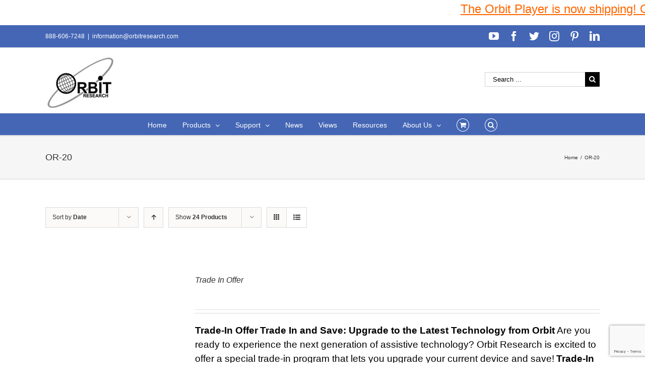

--- FILE ---
content_type: text/html; charset=utf-8
request_url: https://www.google.com/recaptcha/api2/anchor?ar=1&k=6LeyUPMgAAAAAOBv2pONvNqmaM9hykWxByevMxyZ&co=aHR0cDovL3d3dy5vcmJpdHJlc2VhcmNoLmNvbTo4MA..&hl=en&v=jdMmXeCQEkPbnFDy9T04NbgJ&size=invisible&anchor-ms=20000&execute-ms=15000&cb=lh0m1wg6zchl
body_size: 46498
content:
<!DOCTYPE HTML><html dir="ltr" lang="en"><head><meta http-equiv="Content-Type" content="text/html; charset=UTF-8">
<meta http-equiv="X-UA-Compatible" content="IE=edge">
<title>reCAPTCHA</title>
<style type="text/css">
/* cyrillic-ext */
@font-face {
  font-family: 'Roboto';
  font-style: normal;
  font-weight: 400;
  font-stretch: 100%;
  src: url(//fonts.gstatic.com/s/roboto/v48/KFO7CnqEu92Fr1ME7kSn66aGLdTylUAMa3GUBHMdazTgWw.woff2) format('woff2');
  unicode-range: U+0460-052F, U+1C80-1C8A, U+20B4, U+2DE0-2DFF, U+A640-A69F, U+FE2E-FE2F;
}
/* cyrillic */
@font-face {
  font-family: 'Roboto';
  font-style: normal;
  font-weight: 400;
  font-stretch: 100%;
  src: url(//fonts.gstatic.com/s/roboto/v48/KFO7CnqEu92Fr1ME7kSn66aGLdTylUAMa3iUBHMdazTgWw.woff2) format('woff2');
  unicode-range: U+0301, U+0400-045F, U+0490-0491, U+04B0-04B1, U+2116;
}
/* greek-ext */
@font-face {
  font-family: 'Roboto';
  font-style: normal;
  font-weight: 400;
  font-stretch: 100%;
  src: url(//fonts.gstatic.com/s/roboto/v48/KFO7CnqEu92Fr1ME7kSn66aGLdTylUAMa3CUBHMdazTgWw.woff2) format('woff2');
  unicode-range: U+1F00-1FFF;
}
/* greek */
@font-face {
  font-family: 'Roboto';
  font-style: normal;
  font-weight: 400;
  font-stretch: 100%;
  src: url(//fonts.gstatic.com/s/roboto/v48/KFO7CnqEu92Fr1ME7kSn66aGLdTylUAMa3-UBHMdazTgWw.woff2) format('woff2');
  unicode-range: U+0370-0377, U+037A-037F, U+0384-038A, U+038C, U+038E-03A1, U+03A3-03FF;
}
/* math */
@font-face {
  font-family: 'Roboto';
  font-style: normal;
  font-weight: 400;
  font-stretch: 100%;
  src: url(//fonts.gstatic.com/s/roboto/v48/KFO7CnqEu92Fr1ME7kSn66aGLdTylUAMawCUBHMdazTgWw.woff2) format('woff2');
  unicode-range: U+0302-0303, U+0305, U+0307-0308, U+0310, U+0312, U+0315, U+031A, U+0326-0327, U+032C, U+032F-0330, U+0332-0333, U+0338, U+033A, U+0346, U+034D, U+0391-03A1, U+03A3-03A9, U+03B1-03C9, U+03D1, U+03D5-03D6, U+03F0-03F1, U+03F4-03F5, U+2016-2017, U+2034-2038, U+203C, U+2040, U+2043, U+2047, U+2050, U+2057, U+205F, U+2070-2071, U+2074-208E, U+2090-209C, U+20D0-20DC, U+20E1, U+20E5-20EF, U+2100-2112, U+2114-2115, U+2117-2121, U+2123-214F, U+2190, U+2192, U+2194-21AE, U+21B0-21E5, U+21F1-21F2, U+21F4-2211, U+2213-2214, U+2216-22FF, U+2308-230B, U+2310, U+2319, U+231C-2321, U+2336-237A, U+237C, U+2395, U+239B-23B7, U+23D0, U+23DC-23E1, U+2474-2475, U+25AF, U+25B3, U+25B7, U+25BD, U+25C1, U+25CA, U+25CC, U+25FB, U+266D-266F, U+27C0-27FF, U+2900-2AFF, U+2B0E-2B11, U+2B30-2B4C, U+2BFE, U+3030, U+FF5B, U+FF5D, U+1D400-1D7FF, U+1EE00-1EEFF;
}
/* symbols */
@font-face {
  font-family: 'Roboto';
  font-style: normal;
  font-weight: 400;
  font-stretch: 100%;
  src: url(//fonts.gstatic.com/s/roboto/v48/KFO7CnqEu92Fr1ME7kSn66aGLdTylUAMaxKUBHMdazTgWw.woff2) format('woff2');
  unicode-range: U+0001-000C, U+000E-001F, U+007F-009F, U+20DD-20E0, U+20E2-20E4, U+2150-218F, U+2190, U+2192, U+2194-2199, U+21AF, U+21E6-21F0, U+21F3, U+2218-2219, U+2299, U+22C4-22C6, U+2300-243F, U+2440-244A, U+2460-24FF, U+25A0-27BF, U+2800-28FF, U+2921-2922, U+2981, U+29BF, U+29EB, U+2B00-2BFF, U+4DC0-4DFF, U+FFF9-FFFB, U+10140-1018E, U+10190-1019C, U+101A0, U+101D0-101FD, U+102E0-102FB, U+10E60-10E7E, U+1D2C0-1D2D3, U+1D2E0-1D37F, U+1F000-1F0FF, U+1F100-1F1AD, U+1F1E6-1F1FF, U+1F30D-1F30F, U+1F315, U+1F31C, U+1F31E, U+1F320-1F32C, U+1F336, U+1F378, U+1F37D, U+1F382, U+1F393-1F39F, U+1F3A7-1F3A8, U+1F3AC-1F3AF, U+1F3C2, U+1F3C4-1F3C6, U+1F3CA-1F3CE, U+1F3D4-1F3E0, U+1F3ED, U+1F3F1-1F3F3, U+1F3F5-1F3F7, U+1F408, U+1F415, U+1F41F, U+1F426, U+1F43F, U+1F441-1F442, U+1F444, U+1F446-1F449, U+1F44C-1F44E, U+1F453, U+1F46A, U+1F47D, U+1F4A3, U+1F4B0, U+1F4B3, U+1F4B9, U+1F4BB, U+1F4BF, U+1F4C8-1F4CB, U+1F4D6, U+1F4DA, U+1F4DF, U+1F4E3-1F4E6, U+1F4EA-1F4ED, U+1F4F7, U+1F4F9-1F4FB, U+1F4FD-1F4FE, U+1F503, U+1F507-1F50B, U+1F50D, U+1F512-1F513, U+1F53E-1F54A, U+1F54F-1F5FA, U+1F610, U+1F650-1F67F, U+1F687, U+1F68D, U+1F691, U+1F694, U+1F698, U+1F6AD, U+1F6B2, U+1F6B9-1F6BA, U+1F6BC, U+1F6C6-1F6CF, U+1F6D3-1F6D7, U+1F6E0-1F6EA, U+1F6F0-1F6F3, U+1F6F7-1F6FC, U+1F700-1F7FF, U+1F800-1F80B, U+1F810-1F847, U+1F850-1F859, U+1F860-1F887, U+1F890-1F8AD, U+1F8B0-1F8BB, U+1F8C0-1F8C1, U+1F900-1F90B, U+1F93B, U+1F946, U+1F984, U+1F996, U+1F9E9, U+1FA00-1FA6F, U+1FA70-1FA7C, U+1FA80-1FA89, U+1FA8F-1FAC6, U+1FACE-1FADC, U+1FADF-1FAE9, U+1FAF0-1FAF8, U+1FB00-1FBFF;
}
/* vietnamese */
@font-face {
  font-family: 'Roboto';
  font-style: normal;
  font-weight: 400;
  font-stretch: 100%;
  src: url(//fonts.gstatic.com/s/roboto/v48/KFO7CnqEu92Fr1ME7kSn66aGLdTylUAMa3OUBHMdazTgWw.woff2) format('woff2');
  unicode-range: U+0102-0103, U+0110-0111, U+0128-0129, U+0168-0169, U+01A0-01A1, U+01AF-01B0, U+0300-0301, U+0303-0304, U+0308-0309, U+0323, U+0329, U+1EA0-1EF9, U+20AB;
}
/* latin-ext */
@font-face {
  font-family: 'Roboto';
  font-style: normal;
  font-weight: 400;
  font-stretch: 100%;
  src: url(//fonts.gstatic.com/s/roboto/v48/KFO7CnqEu92Fr1ME7kSn66aGLdTylUAMa3KUBHMdazTgWw.woff2) format('woff2');
  unicode-range: U+0100-02BA, U+02BD-02C5, U+02C7-02CC, U+02CE-02D7, U+02DD-02FF, U+0304, U+0308, U+0329, U+1D00-1DBF, U+1E00-1E9F, U+1EF2-1EFF, U+2020, U+20A0-20AB, U+20AD-20C0, U+2113, U+2C60-2C7F, U+A720-A7FF;
}
/* latin */
@font-face {
  font-family: 'Roboto';
  font-style: normal;
  font-weight: 400;
  font-stretch: 100%;
  src: url(//fonts.gstatic.com/s/roboto/v48/KFO7CnqEu92Fr1ME7kSn66aGLdTylUAMa3yUBHMdazQ.woff2) format('woff2');
  unicode-range: U+0000-00FF, U+0131, U+0152-0153, U+02BB-02BC, U+02C6, U+02DA, U+02DC, U+0304, U+0308, U+0329, U+2000-206F, U+20AC, U+2122, U+2191, U+2193, U+2212, U+2215, U+FEFF, U+FFFD;
}
/* cyrillic-ext */
@font-face {
  font-family: 'Roboto';
  font-style: normal;
  font-weight: 500;
  font-stretch: 100%;
  src: url(//fonts.gstatic.com/s/roboto/v48/KFO7CnqEu92Fr1ME7kSn66aGLdTylUAMa3GUBHMdazTgWw.woff2) format('woff2');
  unicode-range: U+0460-052F, U+1C80-1C8A, U+20B4, U+2DE0-2DFF, U+A640-A69F, U+FE2E-FE2F;
}
/* cyrillic */
@font-face {
  font-family: 'Roboto';
  font-style: normal;
  font-weight: 500;
  font-stretch: 100%;
  src: url(//fonts.gstatic.com/s/roboto/v48/KFO7CnqEu92Fr1ME7kSn66aGLdTylUAMa3iUBHMdazTgWw.woff2) format('woff2');
  unicode-range: U+0301, U+0400-045F, U+0490-0491, U+04B0-04B1, U+2116;
}
/* greek-ext */
@font-face {
  font-family: 'Roboto';
  font-style: normal;
  font-weight: 500;
  font-stretch: 100%;
  src: url(//fonts.gstatic.com/s/roboto/v48/KFO7CnqEu92Fr1ME7kSn66aGLdTylUAMa3CUBHMdazTgWw.woff2) format('woff2');
  unicode-range: U+1F00-1FFF;
}
/* greek */
@font-face {
  font-family: 'Roboto';
  font-style: normal;
  font-weight: 500;
  font-stretch: 100%;
  src: url(//fonts.gstatic.com/s/roboto/v48/KFO7CnqEu92Fr1ME7kSn66aGLdTylUAMa3-UBHMdazTgWw.woff2) format('woff2');
  unicode-range: U+0370-0377, U+037A-037F, U+0384-038A, U+038C, U+038E-03A1, U+03A3-03FF;
}
/* math */
@font-face {
  font-family: 'Roboto';
  font-style: normal;
  font-weight: 500;
  font-stretch: 100%;
  src: url(//fonts.gstatic.com/s/roboto/v48/KFO7CnqEu92Fr1ME7kSn66aGLdTylUAMawCUBHMdazTgWw.woff2) format('woff2');
  unicode-range: U+0302-0303, U+0305, U+0307-0308, U+0310, U+0312, U+0315, U+031A, U+0326-0327, U+032C, U+032F-0330, U+0332-0333, U+0338, U+033A, U+0346, U+034D, U+0391-03A1, U+03A3-03A9, U+03B1-03C9, U+03D1, U+03D5-03D6, U+03F0-03F1, U+03F4-03F5, U+2016-2017, U+2034-2038, U+203C, U+2040, U+2043, U+2047, U+2050, U+2057, U+205F, U+2070-2071, U+2074-208E, U+2090-209C, U+20D0-20DC, U+20E1, U+20E5-20EF, U+2100-2112, U+2114-2115, U+2117-2121, U+2123-214F, U+2190, U+2192, U+2194-21AE, U+21B0-21E5, U+21F1-21F2, U+21F4-2211, U+2213-2214, U+2216-22FF, U+2308-230B, U+2310, U+2319, U+231C-2321, U+2336-237A, U+237C, U+2395, U+239B-23B7, U+23D0, U+23DC-23E1, U+2474-2475, U+25AF, U+25B3, U+25B7, U+25BD, U+25C1, U+25CA, U+25CC, U+25FB, U+266D-266F, U+27C0-27FF, U+2900-2AFF, U+2B0E-2B11, U+2B30-2B4C, U+2BFE, U+3030, U+FF5B, U+FF5D, U+1D400-1D7FF, U+1EE00-1EEFF;
}
/* symbols */
@font-face {
  font-family: 'Roboto';
  font-style: normal;
  font-weight: 500;
  font-stretch: 100%;
  src: url(//fonts.gstatic.com/s/roboto/v48/KFO7CnqEu92Fr1ME7kSn66aGLdTylUAMaxKUBHMdazTgWw.woff2) format('woff2');
  unicode-range: U+0001-000C, U+000E-001F, U+007F-009F, U+20DD-20E0, U+20E2-20E4, U+2150-218F, U+2190, U+2192, U+2194-2199, U+21AF, U+21E6-21F0, U+21F3, U+2218-2219, U+2299, U+22C4-22C6, U+2300-243F, U+2440-244A, U+2460-24FF, U+25A0-27BF, U+2800-28FF, U+2921-2922, U+2981, U+29BF, U+29EB, U+2B00-2BFF, U+4DC0-4DFF, U+FFF9-FFFB, U+10140-1018E, U+10190-1019C, U+101A0, U+101D0-101FD, U+102E0-102FB, U+10E60-10E7E, U+1D2C0-1D2D3, U+1D2E0-1D37F, U+1F000-1F0FF, U+1F100-1F1AD, U+1F1E6-1F1FF, U+1F30D-1F30F, U+1F315, U+1F31C, U+1F31E, U+1F320-1F32C, U+1F336, U+1F378, U+1F37D, U+1F382, U+1F393-1F39F, U+1F3A7-1F3A8, U+1F3AC-1F3AF, U+1F3C2, U+1F3C4-1F3C6, U+1F3CA-1F3CE, U+1F3D4-1F3E0, U+1F3ED, U+1F3F1-1F3F3, U+1F3F5-1F3F7, U+1F408, U+1F415, U+1F41F, U+1F426, U+1F43F, U+1F441-1F442, U+1F444, U+1F446-1F449, U+1F44C-1F44E, U+1F453, U+1F46A, U+1F47D, U+1F4A3, U+1F4B0, U+1F4B3, U+1F4B9, U+1F4BB, U+1F4BF, U+1F4C8-1F4CB, U+1F4D6, U+1F4DA, U+1F4DF, U+1F4E3-1F4E6, U+1F4EA-1F4ED, U+1F4F7, U+1F4F9-1F4FB, U+1F4FD-1F4FE, U+1F503, U+1F507-1F50B, U+1F50D, U+1F512-1F513, U+1F53E-1F54A, U+1F54F-1F5FA, U+1F610, U+1F650-1F67F, U+1F687, U+1F68D, U+1F691, U+1F694, U+1F698, U+1F6AD, U+1F6B2, U+1F6B9-1F6BA, U+1F6BC, U+1F6C6-1F6CF, U+1F6D3-1F6D7, U+1F6E0-1F6EA, U+1F6F0-1F6F3, U+1F6F7-1F6FC, U+1F700-1F7FF, U+1F800-1F80B, U+1F810-1F847, U+1F850-1F859, U+1F860-1F887, U+1F890-1F8AD, U+1F8B0-1F8BB, U+1F8C0-1F8C1, U+1F900-1F90B, U+1F93B, U+1F946, U+1F984, U+1F996, U+1F9E9, U+1FA00-1FA6F, U+1FA70-1FA7C, U+1FA80-1FA89, U+1FA8F-1FAC6, U+1FACE-1FADC, U+1FADF-1FAE9, U+1FAF0-1FAF8, U+1FB00-1FBFF;
}
/* vietnamese */
@font-face {
  font-family: 'Roboto';
  font-style: normal;
  font-weight: 500;
  font-stretch: 100%;
  src: url(//fonts.gstatic.com/s/roboto/v48/KFO7CnqEu92Fr1ME7kSn66aGLdTylUAMa3OUBHMdazTgWw.woff2) format('woff2');
  unicode-range: U+0102-0103, U+0110-0111, U+0128-0129, U+0168-0169, U+01A0-01A1, U+01AF-01B0, U+0300-0301, U+0303-0304, U+0308-0309, U+0323, U+0329, U+1EA0-1EF9, U+20AB;
}
/* latin-ext */
@font-face {
  font-family: 'Roboto';
  font-style: normal;
  font-weight: 500;
  font-stretch: 100%;
  src: url(//fonts.gstatic.com/s/roboto/v48/KFO7CnqEu92Fr1ME7kSn66aGLdTylUAMa3KUBHMdazTgWw.woff2) format('woff2');
  unicode-range: U+0100-02BA, U+02BD-02C5, U+02C7-02CC, U+02CE-02D7, U+02DD-02FF, U+0304, U+0308, U+0329, U+1D00-1DBF, U+1E00-1E9F, U+1EF2-1EFF, U+2020, U+20A0-20AB, U+20AD-20C0, U+2113, U+2C60-2C7F, U+A720-A7FF;
}
/* latin */
@font-face {
  font-family: 'Roboto';
  font-style: normal;
  font-weight: 500;
  font-stretch: 100%;
  src: url(//fonts.gstatic.com/s/roboto/v48/KFO7CnqEu92Fr1ME7kSn66aGLdTylUAMa3yUBHMdazQ.woff2) format('woff2');
  unicode-range: U+0000-00FF, U+0131, U+0152-0153, U+02BB-02BC, U+02C6, U+02DA, U+02DC, U+0304, U+0308, U+0329, U+2000-206F, U+20AC, U+2122, U+2191, U+2193, U+2212, U+2215, U+FEFF, U+FFFD;
}
/* cyrillic-ext */
@font-face {
  font-family: 'Roboto';
  font-style: normal;
  font-weight: 900;
  font-stretch: 100%;
  src: url(//fonts.gstatic.com/s/roboto/v48/KFO7CnqEu92Fr1ME7kSn66aGLdTylUAMa3GUBHMdazTgWw.woff2) format('woff2');
  unicode-range: U+0460-052F, U+1C80-1C8A, U+20B4, U+2DE0-2DFF, U+A640-A69F, U+FE2E-FE2F;
}
/* cyrillic */
@font-face {
  font-family: 'Roboto';
  font-style: normal;
  font-weight: 900;
  font-stretch: 100%;
  src: url(//fonts.gstatic.com/s/roboto/v48/KFO7CnqEu92Fr1ME7kSn66aGLdTylUAMa3iUBHMdazTgWw.woff2) format('woff2');
  unicode-range: U+0301, U+0400-045F, U+0490-0491, U+04B0-04B1, U+2116;
}
/* greek-ext */
@font-face {
  font-family: 'Roboto';
  font-style: normal;
  font-weight: 900;
  font-stretch: 100%;
  src: url(//fonts.gstatic.com/s/roboto/v48/KFO7CnqEu92Fr1ME7kSn66aGLdTylUAMa3CUBHMdazTgWw.woff2) format('woff2');
  unicode-range: U+1F00-1FFF;
}
/* greek */
@font-face {
  font-family: 'Roboto';
  font-style: normal;
  font-weight: 900;
  font-stretch: 100%;
  src: url(//fonts.gstatic.com/s/roboto/v48/KFO7CnqEu92Fr1ME7kSn66aGLdTylUAMa3-UBHMdazTgWw.woff2) format('woff2');
  unicode-range: U+0370-0377, U+037A-037F, U+0384-038A, U+038C, U+038E-03A1, U+03A3-03FF;
}
/* math */
@font-face {
  font-family: 'Roboto';
  font-style: normal;
  font-weight: 900;
  font-stretch: 100%;
  src: url(//fonts.gstatic.com/s/roboto/v48/KFO7CnqEu92Fr1ME7kSn66aGLdTylUAMawCUBHMdazTgWw.woff2) format('woff2');
  unicode-range: U+0302-0303, U+0305, U+0307-0308, U+0310, U+0312, U+0315, U+031A, U+0326-0327, U+032C, U+032F-0330, U+0332-0333, U+0338, U+033A, U+0346, U+034D, U+0391-03A1, U+03A3-03A9, U+03B1-03C9, U+03D1, U+03D5-03D6, U+03F0-03F1, U+03F4-03F5, U+2016-2017, U+2034-2038, U+203C, U+2040, U+2043, U+2047, U+2050, U+2057, U+205F, U+2070-2071, U+2074-208E, U+2090-209C, U+20D0-20DC, U+20E1, U+20E5-20EF, U+2100-2112, U+2114-2115, U+2117-2121, U+2123-214F, U+2190, U+2192, U+2194-21AE, U+21B0-21E5, U+21F1-21F2, U+21F4-2211, U+2213-2214, U+2216-22FF, U+2308-230B, U+2310, U+2319, U+231C-2321, U+2336-237A, U+237C, U+2395, U+239B-23B7, U+23D0, U+23DC-23E1, U+2474-2475, U+25AF, U+25B3, U+25B7, U+25BD, U+25C1, U+25CA, U+25CC, U+25FB, U+266D-266F, U+27C0-27FF, U+2900-2AFF, U+2B0E-2B11, U+2B30-2B4C, U+2BFE, U+3030, U+FF5B, U+FF5D, U+1D400-1D7FF, U+1EE00-1EEFF;
}
/* symbols */
@font-face {
  font-family: 'Roboto';
  font-style: normal;
  font-weight: 900;
  font-stretch: 100%;
  src: url(//fonts.gstatic.com/s/roboto/v48/KFO7CnqEu92Fr1ME7kSn66aGLdTylUAMaxKUBHMdazTgWw.woff2) format('woff2');
  unicode-range: U+0001-000C, U+000E-001F, U+007F-009F, U+20DD-20E0, U+20E2-20E4, U+2150-218F, U+2190, U+2192, U+2194-2199, U+21AF, U+21E6-21F0, U+21F3, U+2218-2219, U+2299, U+22C4-22C6, U+2300-243F, U+2440-244A, U+2460-24FF, U+25A0-27BF, U+2800-28FF, U+2921-2922, U+2981, U+29BF, U+29EB, U+2B00-2BFF, U+4DC0-4DFF, U+FFF9-FFFB, U+10140-1018E, U+10190-1019C, U+101A0, U+101D0-101FD, U+102E0-102FB, U+10E60-10E7E, U+1D2C0-1D2D3, U+1D2E0-1D37F, U+1F000-1F0FF, U+1F100-1F1AD, U+1F1E6-1F1FF, U+1F30D-1F30F, U+1F315, U+1F31C, U+1F31E, U+1F320-1F32C, U+1F336, U+1F378, U+1F37D, U+1F382, U+1F393-1F39F, U+1F3A7-1F3A8, U+1F3AC-1F3AF, U+1F3C2, U+1F3C4-1F3C6, U+1F3CA-1F3CE, U+1F3D4-1F3E0, U+1F3ED, U+1F3F1-1F3F3, U+1F3F5-1F3F7, U+1F408, U+1F415, U+1F41F, U+1F426, U+1F43F, U+1F441-1F442, U+1F444, U+1F446-1F449, U+1F44C-1F44E, U+1F453, U+1F46A, U+1F47D, U+1F4A3, U+1F4B0, U+1F4B3, U+1F4B9, U+1F4BB, U+1F4BF, U+1F4C8-1F4CB, U+1F4D6, U+1F4DA, U+1F4DF, U+1F4E3-1F4E6, U+1F4EA-1F4ED, U+1F4F7, U+1F4F9-1F4FB, U+1F4FD-1F4FE, U+1F503, U+1F507-1F50B, U+1F50D, U+1F512-1F513, U+1F53E-1F54A, U+1F54F-1F5FA, U+1F610, U+1F650-1F67F, U+1F687, U+1F68D, U+1F691, U+1F694, U+1F698, U+1F6AD, U+1F6B2, U+1F6B9-1F6BA, U+1F6BC, U+1F6C6-1F6CF, U+1F6D3-1F6D7, U+1F6E0-1F6EA, U+1F6F0-1F6F3, U+1F6F7-1F6FC, U+1F700-1F7FF, U+1F800-1F80B, U+1F810-1F847, U+1F850-1F859, U+1F860-1F887, U+1F890-1F8AD, U+1F8B0-1F8BB, U+1F8C0-1F8C1, U+1F900-1F90B, U+1F93B, U+1F946, U+1F984, U+1F996, U+1F9E9, U+1FA00-1FA6F, U+1FA70-1FA7C, U+1FA80-1FA89, U+1FA8F-1FAC6, U+1FACE-1FADC, U+1FADF-1FAE9, U+1FAF0-1FAF8, U+1FB00-1FBFF;
}
/* vietnamese */
@font-face {
  font-family: 'Roboto';
  font-style: normal;
  font-weight: 900;
  font-stretch: 100%;
  src: url(//fonts.gstatic.com/s/roboto/v48/KFO7CnqEu92Fr1ME7kSn66aGLdTylUAMa3OUBHMdazTgWw.woff2) format('woff2');
  unicode-range: U+0102-0103, U+0110-0111, U+0128-0129, U+0168-0169, U+01A0-01A1, U+01AF-01B0, U+0300-0301, U+0303-0304, U+0308-0309, U+0323, U+0329, U+1EA0-1EF9, U+20AB;
}
/* latin-ext */
@font-face {
  font-family: 'Roboto';
  font-style: normal;
  font-weight: 900;
  font-stretch: 100%;
  src: url(//fonts.gstatic.com/s/roboto/v48/KFO7CnqEu92Fr1ME7kSn66aGLdTylUAMa3KUBHMdazTgWw.woff2) format('woff2');
  unicode-range: U+0100-02BA, U+02BD-02C5, U+02C7-02CC, U+02CE-02D7, U+02DD-02FF, U+0304, U+0308, U+0329, U+1D00-1DBF, U+1E00-1E9F, U+1EF2-1EFF, U+2020, U+20A0-20AB, U+20AD-20C0, U+2113, U+2C60-2C7F, U+A720-A7FF;
}
/* latin */
@font-face {
  font-family: 'Roboto';
  font-style: normal;
  font-weight: 900;
  font-stretch: 100%;
  src: url(//fonts.gstatic.com/s/roboto/v48/KFO7CnqEu92Fr1ME7kSn66aGLdTylUAMa3yUBHMdazQ.woff2) format('woff2');
  unicode-range: U+0000-00FF, U+0131, U+0152-0153, U+02BB-02BC, U+02C6, U+02DA, U+02DC, U+0304, U+0308, U+0329, U+2000-206F, U+20AC, U+2122, U+2191, U+2193, U+2212, U+2215, U+FEFF, U+FFFD;
}

</style>
<link rel="stylesheet" type="text/css" href="https://www.gstatic.com/recaptcha/releases/jdMmXeCQEkPbnFDy9T04NbgJ/styles__ltr.css">
<script nonce="f0poc7PawUE68nIGuEHRfw" type="text/javascript">window['__recaptcha_api'] = 'https://www.google.com/recaptcha/api2/';</script>
<script type="text/javascript" src="https://www.gstatic.com/recaptcha/releases/jdMmXeCQEkPbnFDy9T04NbgJ/recaptcha__en.js" nonce="f0poc7PawUE68nIGuEHRfw">
      
    </script></head>
<body><div id="rc-anchor-alert" class="rc-anchor-alert"></div>
<input type="hidden" id="recaptcha-token" value="[base64]">
<script type="text/javascript" nonce="f0poc7PawUE68nIGuEHRfw">
      recaptcha.anchor.Main.init("[\x22ainput\x22,[\x22bgdata\x22,\x22\x22,\[base64]/[base64]/[base64]/UFtJKytdPXg6KHg8MjA0OD9QW0krK109eD4+NnwxOTI6KCh4JjY0NTEyKT09NTUyOTYmJkwrMTxULmxlbmd0aCYmKFQuY2hhckNvZGVBdChMKzEpJjY0NTEyKT09NTYzMjA/[base64]/[base64]/bmV3IEVbZV0oZFswXSk6cT09Mj9uZXcgRVtlXShkWzBdLGRbMV0pOnE9PTM/bmV3IEVbZV0oZFswXSxkWzFdLGRbMl0pOnE9PTQ/[base64]/[base64]/eC5QW1RdLmNvbmNhdChMKTp4LlBbVF09SG0oeCxMKTtlbHNle2lmKHgubkkmJlQhPTM2MilyZXR1cm47VD09MjU0fHxUPT0xNzl8fFQ9PTgxfHxUPT00MjV8fFQ9PTIwfHxUPT00fHxUPT0xMjN8fFQ9PTE0MHx8VD09MzA1fHxUPT00NzY/[base64]/[base64]/[base64]/[base64]/[base64]/[base64]/[base64]/[base64]\\u003d\\u003d\x22,\[base64]\x22,\x22TxNPNcKLwqDDqGgWXnA/wpYsOmbDjUvCnClmQ8O6w7Mhw4PCuH3DjWDCpzXDp0rCjCfDpMKXScKcXgoAw4AjIyhpw7Qrw74BNMKfLgEeV0U1Cw8Xwr7CsHrDjwrCk8Ocw6Evwq0cw6zDisK5w4dsRMOxwqvDu8OEJTTCnmbDrcKfwqA8wqIOw4Q/NWTCtWBfw6cOfxLCiMOpEsOJcnnCulwiIMOawrordW87J8ODw4bCqDUvwobDs8K8w4vDjMOwNxtWacKowrzCssO8Xj/Cg8Oaw6nChCfCgcOiwqHCtsKcwohVPhTCrMKGUcO0aiLCq8KnwonClj8OwpnDl1wSwoDCswwUwoXCoMKlwp9cw6QVwqXDmcKdSsOrwrfDqidDw6sqwr93w4LDqcKtw7AXw7JjKsOaJCzDtE/DosOow4gBw7gQw4Y4w4ofehZFA8KQGMKbwpU/MF7DpxXDo8OVQ0AlEsK+JXZmw4scw5HDicOqw7fCk8K0BMK1TsOKX0nDvcK2J8KNw4jCncOSPsOPwqXCl1DDqW/[base64]/[base64]/w5gCDMOVw5d4wrvCpndKwo7DqlU4L8OUbsOdRcOaWlfCkW/Dpyt4wr/DuR/CqE8yFX3DkcK2OcOlYS/DrFx6KcKVwplGMgnCiTxLw5pAw6DCncO5wrNpXWzCvDXCvSgvw5fDkj0qwoXDm19Pwp/[base64]/DusKiwphqwpgTwrjCogXCkcORVsKRwrloewIpUcOZwoUyw6vClcOVwo1sIcKZPcKub0TDlMKkw4rDgQfCmcKbVsOkfMObJG9lUTApwpZ8w7FGw7PDiwXCjV11DsOLdgDDm0c/[base64]/[base64]/[base64]/MQ1RNcK/w4HDtlrDoQHCsHHCjH9mAsKGUsOQw5p/w7EHwqp3FCDCn8K8XVfDh8K2VsKaw4MLw4g4BsOKw73CoMORwqrDugLDj8Odw4jCrsOrL1/CjCsvWsOqw4rDk8Ktw4AoVF0hCSTCmx89wqXCrUoJw4PClMOEw5jChMOqwobDt2vDnMOVw5DDqkvCtXbCs8KhJSRswotiZEHCoMONw6jCvnXDlXPDgsOPBh9rwq0ew7QjYgspSVgPXx1hJ8KBF8OZCsKJwrfClQTCt8Otw5dHQhNXJXXCql8Jw4vClsOAw5/Ck3Z7wqfDliBUw5vCrjhYw4Uee8KCwoZTMMKYw6QceQgvw4fDpFZ8L3kPV8K1w5JsZSYLNsKwYTjDucKrI2jCgcKuNMO6CwDDrsKdw71VO8KXw4Z5wqzDll5fw7/Cp3LDgGnCjcKmw7LCrhBKIcOww7lbWzXCh8KUCUIGw6E7LcO6ZRZJZ8O8wotLW8Kqw4HDhQ3ClsKKwpluw4loIcO4w6B+am8aXB55w6BmfU3DuGYGw7vDiMKJVGopR8KbPMKKOyN+wqzCpnJ6fBZvBsKmwrfDtTUtwop6w6BfFBfDkV7CkMKVdMKCwrDDnMO/[base64]/w4LChWPClFHCpzJiworCo8KJw7DCoxJ4wqB9w7ZzOsOOwrjCq8O6wrHCp8K+UEgDwpvCksK1chHDrsK+w4pJw47DgsKcwotiK0nDmsKtGg/[base64]/wplkwq1twoLCnsOPw5ogFMOWQTnCvGzChjDCo0PDgV0IwpzDj8KABXEyw6VdbsKjwqR6IMKqTUIkbMO4I8KGTcO0wp/Dm0DCqH0YMsOeND3Cj8KGw4bDgWhhwrplFsKiBcObw7PDoxB0w6nDjHJEw7LChsOgwrbDoMO1wrLChnHDuyhewo/[base64]/CrAMewrvCoHnCqQXCoAd0wp/DgcKEw7YqFEQjw4PClHTCj8ORBGwIwq9uPcKRw6UQwoNgw7DDuGTDomZgw5MYwqkzw5bCnMODw7DDkcOdw7MBKcORw4vCizvCnMKQTFPCpHrCiMOiHiDCmMKpeEnCncOzwpcVEQgewojDgjdoW8O1e8KBwp/CsxDDisKdd8OCw4zDrU10WjnCnTTCu8KcwpFCwo7CssOGwoTDqTTDhsKKw7fCpzQOwp/[base64]/C3XCq1hPwqzDm3XDpHHDu8KOSHcgw5XCgwLDvCfDocKtwqrDlsKbw7F1wppcHmHCsEhLw4PCiMKwIcKlwqnCuMKHwrcdAsOEQ8K7wqhfw4M2VAMvSRTDnsOlw7fDli/CtE7Dp2fDu2oFflEFagDCgMK6UF0Aw4HCs8K9wqRVAsOwwpR7YwbCj2Mkw7fCpMOvw7HCv1xec0zCvVVYwqdRLsOBwp3ChhLDscOQwqsjwp4Ww4Zxw51dwrPDvMKtwqbCuMOScsO6wpZcw4nCvzs9VcO5HsKjw5fDhsKOwo3DlMKqTMK5w7jDvCIIwrI5w4pudhfDgE/Dmh1kTjILw456OMOgO8Kvw7lQLMKQMcORQSESw7DCjMKLw7LDpnbDiEvDv1tZw5FwwplwwqDClXVbwpPChRocCcKEwrZPwq7CssKRw6wtwpMEAcKtRBrCgHR/B8KoFBsfwoTCkMOBYsOjMn9ywq1WecKaF8KYw61ww4PCqcOfdigfw6ohwqjCogDCqsOXeMO6HRHDhsOTwr94w5Myw6/DqmTDoA5Ww4sceTDCgGQrNMO8w6nDtE4Gwq7CmMOjRR80wq/CvcKjw53CpcOpDyx8wqJUwrXCiWdiVRnDlkDCscOgwqzDrz0OfsKrP8Ogwr7Dk3vCjFTCisKsAHJYw6tiGTDDoMODUMK+w7nDtVfDpcKuw7ATaWdIw7rCksOmwo81w7HDr0XDpXTDu30vwrXDqcOfw5rCl8KFw7bChgY0w4MJXMKjLG/CnzjDnUocwpscJ2QvFcKywplSB1QCaXHCrx7CscKhOcKbdGfCojhvw7BFw7LCrWpNw4FMeBnCmMK6woh1w7jDvMK+aEUDwqTDh8Kow5xYIMOUw6R+w6XDuMOKwr0mw5kLw6HCisOKLV/[base64]/w5A4csOqZsOQwqzDuGLCuRJZHMKawqDClxZZe8O7PMOmXiQKwrXDkcKGJ03Dg8Oaw71leWrDg8Kyw4gWY8KqTlbDiQVNw5FQw5nDkcKFVsOfwr/CtMK8wprCvWppw43CnsKuSCXDqsOKw4VaBcKEGhsWIMKtY8O3w5vDl0suP8OONMOWw43DnjXCuMOROMOrBwXCmcKGCMKcw4A9dDtcQcKeJMOVw5bCgsKxwq9DccKqe8Oiw55Qw4TDg8KCQ0TDiwllwpNrCy9pw57Dj33CpMKUOgFbwq0HSWXDmcOOw7/[base64]/[base64]/ClELCvMKMwqbDvBfClhHCmMOWCcOEw4wjGk8LwrwcFTsFw5TCncKZw7/DkMKEw4HDusKEwqR0QcO4w5zCq8Oww7slawfCh2ASFANmw7Fpw6Eawp/Cq0zCpkAxKlPDisODUArClz3Dg8OtNV/CvsOBw6PCv8KcfUxgOyFBIMOMwpEULh7Dm1l9w4jCm19ww5NywqrDosOyfMO/w4vDicO2X2vDmsK6DMKIwrF3wqDDusKED0fDuGIDw6PDtkoZU8KCdkJxw6rClMOswpbDvMKGHVLCjGw6DcOJUsKsTMO+w69gQR3Dh8OQwqrDvcO4w4bCncKDw7RcC8KiwpXCgsOsIz3DpsOWUcKMwrEmw4LCpMORw7d1K8KsWMK/wrFVwq/Cm8KoeCfDs8K8w6LDqFgAwotCRsK1wrpkA3vDmsK2OG1vw7HCslBNwp/DvmrCtxbDrR3CsQJFwqDDvMKJwoLCtcOAwoUhQsO0VsOcQcKGMGLCrsK3CSZMwqLDoE9uwoocHScubmZTwqHCuMOiwoDCp8KQwqpxwoYeZ2dswrU5aU7DiMO6wovCmsOOw4HDmS/Di2oow7HCvsOaB8OvayzDkknDi23CusK/YypeTi/[base64]/DlE7CmMODw43CncKMw6zDk8K3w4LCg8KewqITw7lGwrPCqcKhd0zDsMKHLRF4w5ZXLjkPw5/[base64]/ClSZGMcKNUsKiMx/[base64]/Csn/DlBbCrsOIw5RacmrDgHA+H8Knw4BEwoTDjcKMwqwPw7oVIsOEOMKCwqJBD8KQwqPCnMKcwrM8w4Zww5hhw4VLNcKswrlOG2jCnVk2wpfDsSTCuMOiw5Y7G0bCvzhGw7hBw6YBZcO/[base64]/Ds8KBwo56HsKXY8KwPMOJEH7Dg8OBFylFcw8ew7lmwqvDucOywq80w7vCuz8Cw4/CucOZwqjDicOtwr/Cm8K1CcKkFsOyZzA4FsO9FcKaSsKAwqMwwrJTViY2fcKCwotuVcO2wr3Dj8Osw4ZeNAvCg8KWPsOHw7LCrVfDimtVwpkiwoBGwowTEcOZa8KAw7wWUEHDkirDuC/Ck8K5ZhtBFDodw57CtlhnLsKYwpZnwrsXwrLDimrDhcOJB8K7b8KwPcO2wqMZwqVDKThDNRlgwqEywqM9w709NyzDocKNLMOUw454w5bDi8Kzw63DqVFWwqjDnsK1HMOzw5LCusKxTyjCnk7Cr8O9wprDqMKSPsOTAx7DqMO+wpzDuF/[base64]/[base64]/PsO5wqB+dkvCusKDO8KjfMKGO3oGw5FGw7gFf8OhwpjCgMOPwohdAsK4RSkPw6E1w5bCslbCr8K/w5Bvw6DDiMK9CMOnX8KfbwpWwo1bKxjDisKYDHhqw7jCp8OVWcOyPjfCgHTCvGEoTsKwV8OCT8O9OcOGf8OBI8KEw7fCjA/DgkLDgcKATX7Coh3ClcOte8K5wrfDkcOEw7NGw5zCoW8uOGnDsMK/[base64]/ClcKnw5pjw5ZzwrjDhcOew4TDgjvDvRDDgcOWciPDlsKlJsOuwovDo2jCksObw4R3LMKRw6cOVcKbL8KowpEaD8OXw6jDmcOSAy/Cu3XCpwVvwpFRCF5gG0fDknnCl8KrJxtzw5EKwqV0w7vDvsKLw5QFJcKrw7R1woovwrbCuU3Cu33CqcKFw57DsVfCosOpwpPCpnDDgsOsU8OmPgDClWjCslnDrsO/IVpBw4nDisO0w7BKdwxAwpTDmHrDnsKfWjrCpcO7w4/CucKdwpfDmsKlwrYOw7vCrEPDhALCrVjDk8O+NxDCkMKwBcOtfcOIFUpIw63CklnDvgIPw5nCisOBwptME8O4IC4vNMKyw584wrLCmcOUPMOXcQhLwr7DtGLCrG0WNSPDmsKbw415w55Zw6zCiWfDqMK6Z8Oywo97LcO5DMKmwrrDmVAnHMOzEV/[base64]/DtcK4w4HDkcKKwpIPwoZKG0sTGsKiw5nDvwrCvUZieCfDg8OEf8OWwrDDvsKiw4jDvsKDw5TCuQRCwo12EcKwRsO8w6PCg0Yxw7glasKAKMODw7fDqMOXwptDFcKiwqMwLcKPXgliw47CjcO/[base64]/am/[base64]/DnMOKwrk8FVrDicOqwrLDvipVw6rCu8KfHsKkw5/DpBDDh8O5wrXCqcKnwoDDnsOdw7HDq1zDkcOZw41FSgVnwpPCl8OLw6rDlyUeHRzCuXRsHcK/MsOCw6vDk8KxwoMPwqFQI8OicAvCvnTDs1LCq8KwOMOkw5lDKMO5bsOLwpLCiMOUM8OiRcKYw7bCgmMcV8OpT23CthnCrVjDtR8sw5MqXk/DmcKzw5PCvsOoJcORW8KUXcOWZsKVOiJpw7IBBBEdw5vDvcOWciLCtMKBKcOnwogmwpcEd8OuwrzDicKXJMO5GA/DtMK3RwhRa2HCpFswwqtFwrHDksOFPcKFZsK+w45zw6dIWVZKJiDDmcOPwqPCqMK9GkhoGsO1P34Uw6J0GVBeGcOKSsOkIRXCrjnCsyt4wp/Ck0fDshzClE54wp5TRXc2U8K5XsKKDDBUfxcAOcO1wq/Dvw3DosOxw7jDrSnCocKPwr0RKyXCu8KiK8O2L0JLw4cgwpLCm8KAw5DCo8Kxw6RjXcOIw6Z5KcOmPgFYaXXCoS/[base64]/Cg8Oiw5rDjzLCmGEyXsODwozCjsOwU8Kbw7hnwqnDpsKZwq9cwpYVwrZdK8OgwpRQesOfw7MUw7BAXsKEw4xBw7nDkFR/woLDj8KPcTHCnT98EzbCg8OsJ8O9w5fCt8Oawq1JHm3DmMKHw5jCmsKYVsOnNF7ChS4Ww6lXwo/DlMK3wprDp8KAQ8Kbw4hJwpIfwr7CvsOibX1vZiQGwoBOwoNewp/CmcK/wo7DhC7DhzPDtMKXLVzCncKOGMKWcMOaRMOlby3DscKdwpQ3w4HCl2lyGSPCucKlw7opS8KCREnDiTbDtXtiwrFmEXNFwpBpacKTGEjDtCPCqcO8w71Vwrdlw4nCn3vCqMK3w79Gw7VUwoBwwo8MaBzCncKJwoQjKMK/YcOGw5pfdD8rFhomXMKaw4M3wpjDgFwzwpHDuGohfcKyE8KlX8KBXsKPwrFUH8OEwpxDwrzDoSMZwrEhDMOqwrw2IBprwqI6NXXDhHB6wq5UA8Ovw57ChMKyHG1SwrFcDjPCux3Dh8KLw5kMwql0w47ConjCjsOMwpfDi8OCegE/wqfDuWHCs8OuByLDiMO6MsK4wqfCjCfCucO3IsOdG2/DslpPwqvDsMKha8Oww7zCtcOqw4nDrE4Sw7rCjWITwpF+wqZUwqjDvcOzaErDkEl6Y3QRehNIMsODwpMEKsOMw7ZOw4fDvcKDHMO7w7FaTT4bw4RNPDFjw4UoE8O2Cwk/wp3DtMKsw6QqYMK3Y8OUw4HDncKwwpNAwoTDsMKIOcK8wp3Dk27CvzozD8KdbT3CmGrCt20gQy7CpcKRwqknw7JUTsKHeSzCmMOew7fDo8O+XlrCssKKw55Uw44vJ39mRMK9dTc+wrfChcOJZgoafn1zI8Kda8O2PgXDtxQhXcOhGsOLVAY8w4zDtcOCX8Ogw64cfx/[base64]/Cs8OUw5ohXsKeYhsyworCmcOGQAXCvH1Vc8K0BS/DpcKMwoRZSsKHwp1/[base64]/w47DksK8w6rCq0RbwoUcIMKxw4ctwrdgwoTCigbDk8KCfyDCs8OWbnHDj8O5LnAjPcKNesKew4vCiMOzw7bDvWY6MHbDjcO4wrwgwrPDo1vCn8KSwrzDt8OVwo87w7rDrMK2WifChyRWHmHDoyxew5JYOE/DmDrCg8KveRHDusKBw443CSdVJ8KHJcKxw7nDkcKUwrfCtBJeQGrCosKjPcKNwooEfVLCuMOHwq7DuQJsaQbDv8KaQcOHwrfDjikfw6RRwpjCiMOvc8Opw7zCh1vCsmUAw6jDgB1NwpbDk8OrwrvCkMOqT8OYwpzCtHvCgkrCnU1Sw5/DtlrCjMKLAFJSXMKvw6DDs3hlDR7DgcK/QsKdw7zDnwTDhsK2EMO0DDpAasOXSMO2OCozS8OBLcKLwpfDnMKCwpDDugVHw6Zpwr/DhMORAMK/esKGQsOEP8O3W8KEw5bDoSfCrkHDq1ZKPMKJw57Cv8OBwqXDucKQXsOcwpHDkxY8JBbDgz7DmTNuGcOIw7LDsTDDpVo3DcK6wod+w6BuGAnDs3c7bMODwrDClcOEwpx3LsODL8Kew55CwoMZwp/[base64]/CuiAPw5UHwrTDtlLDvMKDSMO6w77Cj8KEesKuwrJSecO5woRWwogrw6DDiMOvKnNuwpXDi8OAwo0/wqjCui3Ds8KdFz7DpENrw6fChcKTw7Nhw5JEZ8KGezlfB0JOCsKEHMKswpNtUxPCv8OfYXHCuMOcwoPDtMK+w6oEZcKOEcOHDcOabUwfw7klFyLCosKJw4kMw5ooWg5PwoHDkT/DqMO+w6l0woR2SsOMM8Kgw4o5w7AmwoLDmRbCo8KpMyEawoDDjxfDl2DCiQLDh1LCrkzDocOJw7EEfsKSfCdSPsKNX8OCMTREFDjCpgXDk8O4w5/[base64]/ChsKkwoQqwrvCqCbDnMKqQsKAw4c0RcKzw7XCrsKdZyrDlnPCrsK9csKTw77ClBjCrgorAMOoB8K3wpvDjRTDhsKcwr/CjMKgwqkqGBrCtsOGMG8FLcKDwrsXw594wrXDoE13wrQ9wojCnAo3VkkfGFzCucOsecK9TAINw6ZVZ8ORwoQCdMKxwrhpw6/DjVoMasKsL1hoEsODaFHCq37Cr8OgdxTCkBQ/woFhUC0Ew4LDig7Cq39aClcIw5rDuQ5swqNUwo59w5FGLcKnw6LDoSXDtcORw5/Dt8O6w5BWf8OWwpgmw4YCwqovWMO+CcOcw6PDrcKzw5rDo0jCpMO4wpnDicO4w7tAWmYRwpPCo0jDjsKnUnV7I8ORfBBQw6TDtcOew6DDvg9HwrY+w5RXwrLDhsO/[base64]/[base64]/[base64]/Dx0ad10YYDZdC3bDlcKIF0FHw6HDs8O5w7DDnMOUwottw47CgcOPw5TCg8O4Ikcqw4lxPsOVw4nDoA/[base64]/fl3DoDgCw69zwqUcGx0OQ2zDjMO/wrMUQ8OOHSlpAsKif0RhwqwYwpnDj2xcVHPCkgzDj8KcJcKFwrjCr0lKTMOqwrl/VcKrAiDDqFYTMWkIPWbCrsODw4PDtsKFwpfDvcOGVcKHfmcaw77Dg0pLwosAcMK/fXvCosKGwpXCrcOww6XDnsOqMsK/[base64]/BcOzJ1dIS8Kmw6N+IjfCvH7Ckl3Dq8O8P105wpFLewM6RsKmwojCkMOEa1PCsx0sQhIhO2bChmQGNAvDpVbDtx9mHF7Cl8OHwqLDtsKlwrzChW1Kw4/CpsKZwpE/HMOyBMKdw4sVw4xDw4rDsMOrwp9YB1taUcKJcS8Rw65/w4ZobjxjaxLCl3HCq8KPwox8OTcxwqbCpMOcw4Irw7rCg8KewrAbWcOQdnvDjVQ3UGzCmXfDvcO8w78AwrZIPyJrwp3CsgFkXAoBbMOQw43DjCDDisOpJMKZVkRVeiPCnRnChcKxw47Cmx/CmMKRKcKuw7kxw5jDtcOOw6p7G8OgRsOtw6rCt3R/AwXDmiPCoWvDusKKecOzHyonw4VuJnvCg8K6HMKkw4EqwqEqw5cUwq/DlcKHw4zDg2kIan7Dg8Oxw6XDtsOSwqXCtDRJwrhsw7LDjFLCgsOZfsKfwpzDt8KjXsOIcWUxBcOZw4zDlxHDqsOjW8OIw71lwowZwpbDqsO0w7/DtHXCgMO4GsKzwq3DmsK0ccOCw700w6FLw6doTsKCwrhGwopgRAvCpWzDgcO+asKOw57DomXDoQ5HWynDusOCw5LCvMOjw7vCjMKNwo3DqB3CrnMTwrYWw4XDk8K6wpnDq8O0wovCmT3CoMOCNGNRbi8Cw6/Dty/DrsKtcsOkHMO+w5zCi8OwG8Kqw57Cgm/[base64]/H3Fxw6nDrsKjciRKw69bczR0AMOSZ8Kowos4fzDCv8OufVLChEoAd8OVJGLCusOjIMKVCzg/ZRHCr8KXWScdw5LColfCj8OdHC3Dm8KpNipkw61Vwr4jw5A3woBLTMK9cnHDqcK2Z8OnO3BVworDownClcK9w5pZw48OIsOQw6tWw5J7wojDnMK5woEaEXtzw5nDqsK5c8OIdDbDhWp6wrvCgsKwwrMeDQYqw6bDpsO3Lkhcwq/CucKCbMOvw4LDuiN8ZWnClsO/VsOjw6fDlCbCtsO7wpzDk8OkGl5ZRsK5wp8kwqbDh8Kvw6XCiyrDk8K3wpopbcKawocgHsKDwqlKcsK0PcKOwoV0PsKQZMKew5HDgCY5w4tcw54NwoI/MsOEw7hxwroEwrZPwpTCs8OrwocFHk/[base64]/DpBbDncO6w4nCuWbCsAlMw7AxwqYWwqY0w4nDksK/w67Ds8O0wpQEYgYgb1DCmMOqwo0hRcOWRXUKwqdmw7HDh8Owwr0iw50Hwr/CgMOcwoHCh8O/w4F4F3fDp1nCrR44w4kmw71jw47DphwYwrUnZ8KeXcOSwojChwRefMKKY8OwwqZNwp1wwqAhw7/Dg3MEwq1jHmNZbcOETMOFwp/Di0UTHMOuBW9aDnxPVTUhw7jCucO1w7MNw4x1WW40T8KmwrBwwqoxw5/DpB8Iwq/DtEkQw73CqggTWCoIUVlvbjEVw7kZCsOsccKvO03DqUfChsKiw4k6dGzDlGRtwp3CjsKtwr7CqMK8w6XDmsKOw65fw7PCtGjCmsKmUcOgwp5uw5d/w6t7KMOiZlfDkBNyw4fCj8OmclzCoj1Bwr4WA8Oqw6vDjkXCqMKDcVnCusK7RnbDvcOiIRfCqRvDvXwEb8KVw4QGw43DigjCj8KowqHDtsKsesOaw7FKwoXDtsOiwrRzw5TCjsK3R8Oow4ssWcOGOiJpw77DnMKBwp8tGH/DgR3CsHMSJ3xSw4TDhsOpwqvClMOvXsKXw4LCiRMoBsO/wrFawq/DncKENjfDvcOVw5rChnZYw4/CuhZ0wqMaesK+wrkpXsOaTcKpKcOODMO7w5vCjzfCucO1ekI7EHjDrsOoYsKBSXsRBzguw45OwoZTcsOfw68vagg5MMO6ecO6w4vCugPCoMObwpjCjyXDuGrCuMK3XcKtw59NAsOdAsKoSk3DrsOOwobCuFNhwp/Ck8KMRxPCoMK+wr7CnxbDhcK1a3MQw6BGJMKKwrY7w5bDmWLDiihDZ8OKwqwYEMK9TEnCqCxtw6nCtMO8IcKGw7fCmVbDtcOuGi7DggrDv8OiT8KeXMOlwpzDnMKYIsO2wovCtMK2w57CqgrCssOhDX8MV1jCiRVywooyw6QBw5XCpyZyBcO4IMOGAcOgw5YhRcOqwp/[base64]/[base64]/[base64]/DrcOKH8KQHsKqw5LCncKlwpdmw7bCvE4DQCx9ZcKlcMK7VF3DocKgw6JkGTQ8w6LCjMKkYcKsLSjCmMK/dGFSwrwDSsOHN8KOwoULw7MNDMOpw4dfwow5wpzDvsOkFjcCGcOWYznCkE7ChsOjw5Rhwr0Wwogqw5DDt8KIw6/Cv1DDliHDiMOMf8KVBTd4VmTDgwjDhsK2FmVyMz5wDzzCsBNVIlAqw7vCl8KFcMKAPFYRw6rDnSPDgjvCp8O/w7LCnhwxNMOxwrQOdsKlQQPCpmnCr8Kbwr5cwrHDr3/Cn8OxbHUtw4XDg8OOMMOHPsOwwrzDhBDClWp3DHLCncOUwqrDncKvHHHDssO+wpvCshhRZXPDtMODAcKiP0/Dm8OMJcKLKwLDjMOLI8OQUgHDlsO8OsOZw79zw6oHw6fCi8KoP8KHw5diw7oIdkPCnsO3d8KfwozCmsOEwo1Pw6bCo8OCQ2U5wpPDncO6wqtfw7XDicKsw4kxw5TCr2bDnidqKDV2w707wr/[base64]/Ck2DDnkxAVE/CoMKnZsKXEkx5w7fDtnc7cgDDo8Kwwrk+TcOvZyxCJUpkwqJ9woTCrcOYwrTDjzguwpHCj8OEwpzDqTolW3Jlw67DkjIEwrQ5TMKiUcOrAh97w7LCncOIFDswbyDChsKDZUrCncKZKj9sJl4sw7YEdwTCu8O2Q8Kuwp4kw7vDjcKDOn/DvU4lbC1Bf8KjwrnDrwXCg8Otw4lkd2FAw5xxIsK5M8Ksw49yHXUOXcOcwrEPOChPZDXCoBvDvcKMZsOGw7oMwqNWYcKrwpotD8ORw5sJGhfCisOiTMOOwp7Ck8Osw7HDkWnDmsOuwoxgRcOfC8KNZg/DnC/[base64]/[base64]/ClMOeHsKAVAUleMOUwpDCksOIw43CsMOwwo8hfQrDtyYbw7AuScKFwrHDkErDn8Kbwr4WwovCocKzY1vCkcO5w7PDgU06CXHCisOCw6FiPHhSWsO3w4PCjcOlOlQfwpPDrMOGw4jCrcKhwq8RHcONTcOjw5Uzw7LDuzx2SyZnQcOoXXPCl8O5bzpYw6/CkMKbw7oNIhPCjibCj8OdDsO1agvCuwlBw6AMC3/[base64]/Cn8OmHcKLTsOcJMKew5DCtcORwpwLw7FgHF/[base64]/[base64]/w5YQccKZw7c4wpfDncOKw4APFXhXVhjDtsKuEFfCpMOyw7LCuMK3w7wBZsO4V2tAUh/DksOzwpdJMWHClMKnwo8aRCV5wqkcP2jDnDPCk2cfw6TDoE3CmMKwMMKUwpcRw7MIHBwmXydbw6TDrQ9lw7zCuBjCgSA4XRfCpMKxaX7ClsK0G8O5wrFAwo/CtXU+wq0Aw6hww4fChMOhaVnCrcKpw5DDsBXDlsKKw5PDhsKyBsKWw6bDqzkXasOKw4pfNWcTwqbDoDrDohkqCl/[base64]/[base64]/HMOtcCNew48HYzw8XMOPI2lucAfCvsKPw7sUbjB0I8Ozw7/CgTYyLjVwPMKZw6HCrsO5wq/[base64]/woYdw7zDsMOLWGzDpsOqwrZVBwHDnsK4LsOla03Ci2PCsMO1TSgkRsKAC8KHRhY7ecOIA8ONCMOqIcOcVgMBHxgcVMOKXAA7WGXDmGpVw69iez8aXcO5S03CvXVtwqNQw6ZYK3J5w7vDg8KlfGIrwoxowo4yw7/DgTjCvmXDtsOZJR/Ct2/DkMOeOcO8w6QwUsKTWSXDgMKWw7HDjGXDhybDmngKw7nCjlXDgMKQacOkUjl4InfCqcKGw7plw7Rpwotqw43CvMKLfsKtfMKqw617ayJ1ecOfEl8Ywqw9HmIbwq0TwqsuYVsQFyZwwqHCvADDrXbDg8Otwo84w4vCuy/DncOtZ1DDl2cMwpnCjjU8YRnCgSJRw77CvH8Nwo/[base64]/ClCpWTMOQw4vDg8OqwoA1w67CsHXDpcOCAsKTJFlyUC/CscOgw7XDl8KHwpnCjh/[base64]/wrcoEGNfLRbCvcOyd8K5w77DqsKtw6cHw7gQUcKkRGHCrMKdwpnDtsObwq4fB8KPVyjDj8KqwprDpEVSFMK2FwfDtFXCqsO0H0UwwoJ+F8Kxwr3DnmdTIV93wo7CnDfCjMKRw53DqBHCp8OrEmrDtGA+w5law5LCrV/[base64]/[base64]/CriZgPHdnKcOww74Kw5x3Qlwew6HCuRPCk8O7ccKYchXCq8KVw48ow5gXc8OuLnXDgUfClMOswodRYsKJWXssw7HDtMOtw71hw7rDscOiecOSHDNzwq1tB1Fawot5woDCni3DqQHCpcONwo/CrcKSWBjDosKiD0QRw7bDuSAzwr0uHz5Ow5LDlsOow6nDkcKbRcK4wqnCm8OXXcO6dcOEHMOTwowOYMOJC8KxKsOeHWvCs1XCg0LDoMORMTvCjsKnZ3fDmcOmMsKvT8KeS8OAwpLDkgXDg8OswoscCcKgdcKCFkQTY8Otw5/CrcK4w4cZwo3DkjrCmMOaNibDn8KiXAxJwqDDvMKrwrcywovCmgzCosORw4RmwpnCv8KANcKBw7Y3cx0NMSjCncKzX8KCw6jDoEfDgsKNwpHCs8KSwp7DsAZ9Ci/[base64]/[base64]/wo/DmsO5IsKKw6vCo8OtwosoZh/Dr17DkEVvw5JDHcOWwoZUFMO3w7ULYcKFFMOMw6kfw6hMABPCnsKOSmnDhQTCrEPDl8KYC8KHwrsqwrjCmhpOFkwJw6l+w7Z8TMKXI1HDjzQ/S3HCqcOqw5lwZMO9bsOiwqRcV8OUwq01SEYTw4HDnMKsOgDDgcOmw5nCncK9VXNEwrVQMBl+KQfDvWtHAVt8woLDoUwXaWBPQsO+wqLDqcK3woPDpXpfHS7CkcKaHcKWAsOiw4bCozoPw7QfaX/Dpl8wwqjDnidFw4XDk33DrsOBDcKAwoUKw6ZSw4QEwqZgw4Aaw5bCiG0vEMOxKcOoLDDDhUnCjGN+T2Uew5g3w7U3wpNvw6pLwpXCjMOAXsOkwqjCjSQPw5Ykw4rDgzoEw4sZw67Dt8OXQCXCkw0SZcO7w5U6woo8w7vDt3vDuMKow6cMQkFgwrguw6B8wpIOVH5gw5/DrMOcIsOww53DqHZOwq9mbSxOw5nCscKXw4tCw6DDtT0Lw6vDrjh6Q8OlVMOLwrvCsCtdwrDDh2kNJnnCgyZJw7gzw6zCrjdawrU/HlTClsKvwqzCu3TCiMOjwo4fUcKbQMKwZTk5wojDvQ/ClsKicwNIeToQaT/[base64]/CsibCisKNeEVVwpBwwqlZKsOsLhJzw5/Dk8K5w40yw5HCiGTDoMO1Oxc1SWoiw5onA8Kcw6XDkR0+w7/CvSoVVSfDuMORwrXCu8OtwqQ8wqrDjAtIwprCvsOgHMK9wo0two/CnR7CuMOkYwZsGMKKwoMRS24Gw4UBOkooHsO4AcO4w57DmsK3BRIhHjQ2OcOMw5hAwqlBMzXCkxYhw4bDrmgNw6Qcw6jCtUIDWyHCh8Obw5lDMsO0wrrDqnfDisOgwozDjsO4WsOew5HCtGQQwqNZesKRwrzDnMOrMicaw4XDuCPCgMO/OR7DkMOpwovDjsOYwo/DrRPDgsK8w67CkWwmNxMRbRx8C8OpERcZZyJeKirCrjjCnRlSw6jCnCoAGMKhw4cDw6bCtx3Dpg/DusKowpJlMRETRMOOaRPCu8OUDiXDvsOdw7dgw6ouAMOmw5E7RMOXUXVmBsOkw4bDky0+w53CvTvDmz3CiXnDisOGwrVaw4/DoDXDsBQZw5t9wrPCucOCwrkqNWTDsMK8KDBOQyJow7RJYnPCv8OUBcKHK3ITwpduwrQ1HsONS8OTw5HDqMKgw73DrA4gXcKyMyHCgmh8CQgvwqRPbVdZcsK8PX1HZVRkb2JEZhsuMcOfGhNjw7nCtA\\u003d\\u003d\x22],null,[\x22conf\x22,null,\x226LeyUPMgAAAAAOBv2pONvNqmaM9hykWxByevMxyZ\x22,0,null,null,null,0,[21,125,63,73,95,87,41,43,42,83,102,105,109,121],[-439842,130],0,null,null,null,null,0,null,0,null,700,1,null,0,\[base64]/tzcYADoGZWF6dTZkEg4Iiv2INxgAOgVNZklJNBoZCAMSFR0U8JfjNw7/vqUGGcSdCRmc4owCGQ\\u003d\\u003d\x22,0,0,null,null,1,null,0,1],\x22http://www.orbitresearch.com:80\x22,null,[3,1,1],null,null,null,1,3600,[\x22https://www.google.com/intl/en/policies/privacy/\x22,\x22https://www.google.com/intl/en/policies/terms/\x22],\x22nq91kfBRwubTFLmFYA+pDnc/YphRr7PjXmvs2OjAHNE\\u003d\x22,1,0,null,1,1765239227149,0,0,[237,148,49],null,[156,25,184,188],\x22RC-VGV_fM-W5_1igw\x22,null,null,null,null,null,\x220dAFcWeA7rtyeGJgjcBgJkQu-JwsU9Wnil7QeubKwZNS3MMrzhI7RFSKSM1PSqk5Hjx8hlQdTFHPYxHDwPxFHpbjBjgY8FnLYqJw\x22,1765322027144]");
    </script></body></html>